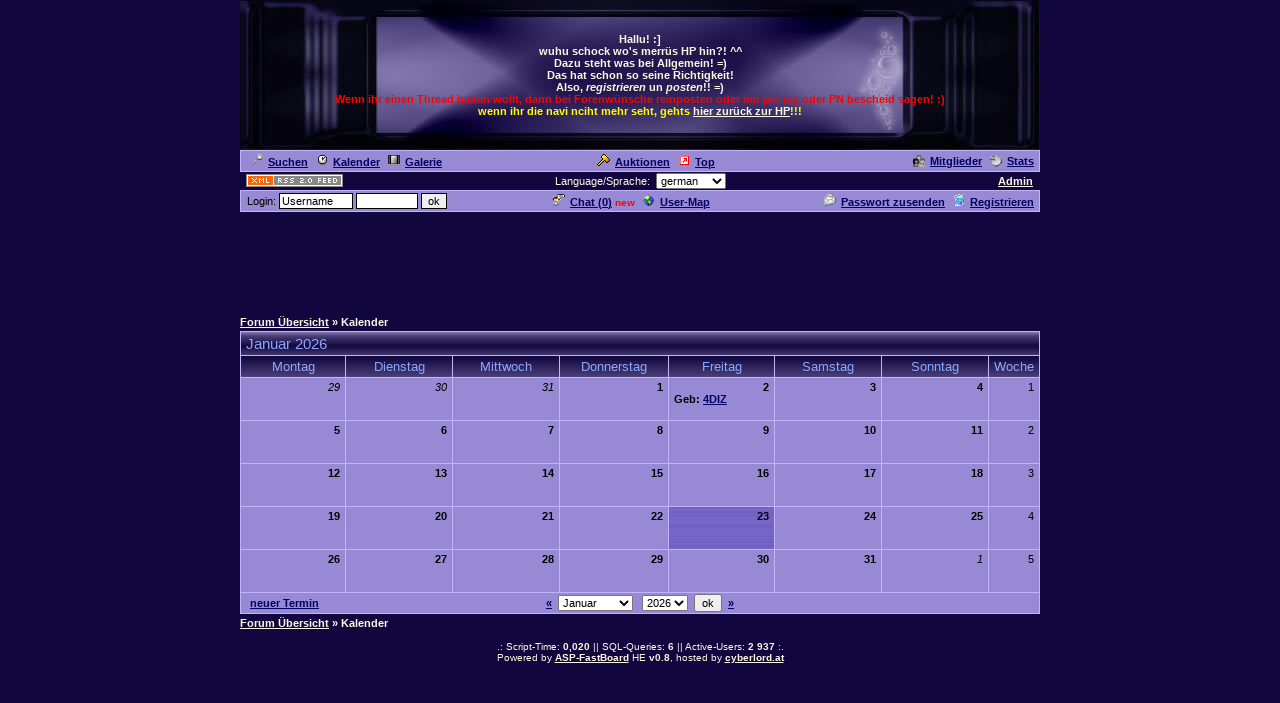

--- FILE ---
content_type: text/html
request_url: http://cyberlord.at/forum/?id=2436&action=cal&day=23.12.2023
body_size: 4467
content:
<!DOCTYPE HTML PUBLIC "-//W3C//DTD HTML 4.01 Transitional//EN">
<html><head>
<title>trololololol - Kalender - powered by ASP-FastBoard</title>
<link rel="alternate" title="ID: 2436 - ASP-FastBoard" href="rss20.asp?id=2436" type="application/rss+xml">
<meta http-equiv="content-type" content="text/html; charset=iso-8859-1">
<meta http-equiv="content-language" content="de">
<meta name="robots" content="index,follow">
<meta name="revisit-after" content="14 days">
<style type="text/css">
body, table	{font-size: 11px; font-family: Verdana, Tahoma, Arial}
body	{margin-top: 0px; padding-top: 0px; background-color: #12063E; scrollbar-face-color: #12063E}
body, a:link, a:visited, a:hover, a:active	{color: #FDF6E3}

th	{font-weight: normal}
a:link, a:visited, a:hover, a:active	{font-weight: bold}

img		{border: 0px}
big		{font-size: 13px; font-weight: bold}
input, select		{font-size: 11px}
select, textarea	{background-color: #; color: #}
small	{font-size: 10px}
li		{line-height: 1.5em}

.table, .table table, .data, .pa {color: #000000}
.table a:link, .table a:visited, .table a:active, .data a:link, .data a:visited, .data a:active, .pa a:link, .pa a:visited, .pa a:active {color: #000062; text-decoration: underline}
.table a:hover, .data a:hover, .pa a:hover {color: #000000; text-decoration: underline}
.input	{background-color: #; color: #}

.table th, .table td, .data, .pa, .me, .mo {border: 1px solid #C1B3FD}
.tinv th, .tinv td	{background: transparent; border: 0px solid}
.nbb th, .nbb td, .nb th, .nb td, .nbb, .nb	{border-bottom: 0px solid}
.nbt th, .nbt td, .nb th, .nb td, .nbt, .nb	{border-top: 0px solid}
th.se, td.se, .se {border: 1px inset #9789D3; font-weight: bold}
th.si, td.si, .si {border: 2px inset #9789D3}
th.de, td.de, .de {border: 2px outset #9789D3}
.table img {max-width: 100%}
table	 {border-collapse: collapse}
.pa	 {float: left}
.smap, .smap a:link, .smap a:visited, .smap a:hover, .smap a:active	{color: black}

.table, .data		{background-color: #9789D3; background-image: none}
.cat th, .cat td	{background-color: #CCCCCC; background-image: url(/images/templ/7a.jpg)}
.ti th, .ti td		{background-color: #576580; background-image: url(/images/templ/7b.jpg); padding: 3px 1px}
.st th, .st td, th.st, td.st, .st, .pa, .me, .mo {background-color: #BCC2D2; background-image: url(/images/templ/7c.jpg); padding: 2px 3px}

.table th, .table td, .data th, .data td, .cat th, .cat td	{padding: 3px 5px}
.tinv th, .tinv td	{padding: 1px 3px}
th.np, td.np	{padding: 0px}
.me	{padding: 3px 3px}
.mo	{padding: 1px 2px}
.tw	{width: 800}

.cat th, .cat td, .cat a:link, .cat a:visited, .cat a:hover, .cat a:active	{color: #8BA6FE; font-size: 15px; font-weight: normal; text-decoration: none}
.ti th,  .ti td,  .ti a:link,  .ti a:visited,  .ti a:hover,  .ti a:active	{color: #8BA6FE; font-size: 13px; font-weight: normal}


</style>
<!-- Google tag (gtag.js) -->
<script async src="https://www.googletagmanager.com/gtag/js?id=G-MCWH4F5T96"></script>
<script>
  window.dataLayer = window.dataLayer || [];
  function gtag(){dataLayer.push(arguments);}
  gtag('js', new Date());

  gtag('config', 'G-MCWH4F5T96');
</script>
</head><body>
<center>
<table height="150" width="100%"><tr><th style="background: url(/images/templ/b7.jpg) no-repeat center"><b>Hallu! :]<br>wuhu schock wo&#39;s merrüs HP hin?! ^^<br>Dazu steht was bei Allgemein! =) <br>Das hat schon so seine Richtigkeit! <br>Also, <i>registrieren</i> un <i>posten</i>!! =)<br><font style="color: red">Wenn ihr einen Thread haben wollt, dann bei Forenwünsche reinposten oder mir per icq oder PN bescheid sagen! :)</font><br><font style="color: yellow">wenn ihr die navi nciht mehr seht, gehts <a href="http://www.quarkup.de.ms">hier zurück zur HP</a>!!!</font></th></tr></table>
<table class="data tw"><tr><td><a href=".?id=2436&amp;action=search"><img src="images/search.gif" width="12" height="12" hspace="5" alt="Search">Suchen</a><span id="mm_cal"> <a href=".?id=2436&amp;action=cal"><img src="images/cal.gif" width="12" height="12" hspace="5" alt="Calendar">Kalender</a></span><span id="mm_gallery"> <a href=".?id=2436&amp;action=gallery"><img src="images/gallery.gif" width="12" height="12" hspace="5" alt="Gallery">Galerie</a></span></td><td><span id="mm_auction"><a href="auction.asp?id=2436"><img src="images/auction.gif" width="13" height="12" hspace="5" alt="Auktions-Portal">Auktionen</a></span> <a href="toplist.asp?id=2436"><img src="images/top.gif" width="12" height="12" hspace="5" alt="Top-Liste">Top</a></td><td align="right"><span id="mm_members"><a href="members.asp?id=2436"><img align="top" src="images/memb.gif" width="12" height="12" hspace="5" alt="Members">Mitglieder</a></span><span id="mm_stats"> <a href="stats.asp?id=2436"><img align="top" src="images/stat.gif" width="12" height="12" hspace="5" alt="Statistics">Stats</a></span></td></tr></table>
<table class="tw"><tr><td width="120"><a href="rss20.asp?id=2436" target="_blank"><img src="images/rss20.gif" alt="get your RSS-Feed" width="97" height="13" hspace="5"></a></td><form name="lang" method="post" action="/forum/default.asp?id=2436&action=cal&day=23.12.2023"><th>Language/Sprache: &nbsp;<select name="lang" onchange="submit()"><option value="en">english<option value="de" selected>german<option value="pl">polish<option value="hu">hungarian<option value="nl">dutch<option value="ru">russian</select></th></form><td width="120" align="right"><span id="mm_admin"><a href="admin.asp?id=2436" target="_blank" title="Administrations-Zentrale">Admin</a> &nbsp;</span></td></tr></table>
<table class="data tw"><tr><form name="login" method="post" action="/forum/default.asp?id=2436&action=cal&day=23.12.2023" target="_top"><td style="padding: 1px 3px">&nbsp;Login: <input class="input" type="text" size="10" maxlength="30" name="login_name" value="Username" onclick="document.login.login_name.value='';" style="border: 1px solid"> <input class="input" type="password" size="8" maxlength="20" name="login_pass" style="border: 1px solid"> <input type="submit" value="ok" style="border: 1px solid"> <input type="hidden" name="login_input" value="ja"><input type="hidden" name="co_test" value=""></td></form><th><span id="mm_chat"><a href="chat.asp?id=2436"><img src="images/chat.gif" width="12" height="12" hspace="5" alt="Chat">Chat (<span id="chatonline">0</span>)</a> <span style="padding-bottom: 3px; color: red; height: 3px"><small><b>new</b></small></span> </span><span id="mm_usermap"><a href="map.asp?id=2436"><img src="images/global.gif" width="12" height="12" hspace="5" alt="User-Map">User-Map</a></span></th><td align="right"><span id="mm_sendpass"><a href=".?id=2436&amp;action=sendpass"><img src="images/pm_mail.gif" width="12" height="12" hspace="5" alt="send Password">Passwort zusenden</a> </span><a href=".?id=2436&amp;action=registers&amp;forum=0&amp;thread=0&amp;action2=cal"><img src="images/register.gif" width="12" height="12" hspace="5" alt="Register">Registrieren</a><span id="mm_myauct"></span></td></tr></table>
<div style="margin-top: 2px">
<script type="text/javascript"><!--
google_ad_client = "pub-2145794169354955";
google_ad_width = 728;
google_ad_height = 90;
google_ad_format = "728x90_as";
google_ad_type = "text";
google_ad_channel = "6879014185";
google_color_border = "12063E";
google_color_bg = "12063E";
google_color_link = "FDF6E3";
google_color_url = "FDF6E3";
google_color_text = "FDF6E3";
//--></script>
<script type="text/javascript"
  src="https://pagead2.googlesyndication.com/pagead/show_ads.js">
</script>
</div>
<br><table class="tw" cellpadding="0"><tr><td style="font-weight: bold"><a href=".?id=2436">Forum&nbsp;&Uuml;bersicht</a> &raquo; Kalender</td></tr></table>
<table class="table tw" style="margin-top: 3px; margin-bottom: 3px"><tr class="cat"><td colspan="8">Januar 2026</td></tr>
<tr class="ti"><th width="14%">Montag</th><th width="14%">Dienstag</th><th width="14%">Mittwoch</th><th width="14%">Donnerstag</th><th width="14%">Freitag</th><th width="14%">Samstag</th><th width="14%">Sonntag</th><th nowrap>Woche</th></tr>
<tr valign="top"><td align="right"><i>29</i><br><br></td>
<td align="right"><i>30</i><br><br></td>
<td align="right"><i>31</i><br><br></td>
<td><div align="right"><b>1</b></div><br><br></td>
<td><div align="right"><b>2</b></div><b>Geb: </b><a href=".?id=2436&amp;user=12" title="02.01.1991">4DIZ</a><br><br></td>
<td><div align="right"><b>3</b></div><br><br></td>
<td><div align="right"><b>4</b></div><br><br></td>
<td align="right">1</td></tr>
<tr valign="top"><td><div align="right"><b>5</b></div><br><br></td>
<td><div align="right"><b>6</b></div><br><br></td>
<td><div align="right"><b>7</b></div><br><br></td>
<td><div align="right"><b>8</b></div><br><br></td>
<td><div align="right"><b>9</b></div><br><br></td>
<td><div align="right"><b>10</b></div><br><br></td>
<td><div align="right"><b>11</b></div><br><br></td>
<td align="right">2</td></tr>
<tr valign="top"><td><div align="right"><b>12</b></div><br><br></td>
<td><div align="right"><b>13</b></div><br><br></td>
<td><div align="right"><b>14</b></div><br><br></td>
<td><div align="right"><b>15</b></div><br><br></td>
<td><div align="right"><b>16</b></div><br><br></td>
<td><div align="right"><b>17</b></div><br><br></td>
<td><div align="right"><b>18</b></div><br><br></td>
<td align="right">3</td></tr>
<tr valign="top"><td><div align="right"><b>19</b></div><br><br></td>
<td><div align="right"><b>20</b></div><br><br></td>
<td><div align="right"><b>21</b></div><br><br></td>
<td><div align="right"><b>22</b></div><br><br></td>
<td class="st se"><div align="right"><b>23</b></div><br><br></td>
<td><div align="right"><b>24</b></div><br><br></td>
<td><div align="right"><b>25</b></div><br><br></td>
<td align="right">4</td></tr>
<tr valign="top"><td><div align="right"><b>26</b></div><br><br></td>
<td><div align="right"><b>27</b></div><br><br></td>
<td><div align="right"><b>28</b></div><br><br></td>
<td><div align="right"><b>29</b></div><br><br></td>
<td><div align="right"><b>30</b></div><br><br></td>
<td><div align="right"><b>31</b></div><br><br></td>
<td align="right"><i>1</i><br><br></td>
<td align="right">5</td></tr>
<form name="cal" method="get"><input type="hidden" name="id" value="2436"><input type="hidden" name="action" value="cal">
<tr><td colspan="8" style="padding: 0px"><table width="100%" class="tinv"><tr><td width="130">&nbsp;&nbsp;<a href=".?id=2436&action=register&amp;s_user=1">neuer Termin</a></td><th><a href=".?id=2436&amp;action=cal&amp;month=12&amp;year=2025">&laquo;</a>&nbsp;&nbsp;<select name="month"><option value="1" selected>Januar
<option value="2">Februar
<option value="3">März
<option value="4">April
<option value="5">Mai
<option value="6">Juni
<option value="7">Juli
<option value="8">August
<option value="9">September
<option value="10">Oktober
<option value="11">November
<option value="12">Dezember
</select>
&nbsp;&nbsp;<select name="year"><option value="2003">2003
<option value="2004">2004
<option value="2005">2005
<option value="2006">2006
<option value="2007">2007
<option value="2008">2008
<option value="2009">2009
<option value="2010">2010
<option value="2011">2011
<option value="2012">2012
<option value="2013">2013
<option value="2014">2014
<option value="2015">2015
<option value="2016">2016
<option value="2017">2017
<option value="2018">2018
<option value="2019">2019
<option value="2020">2020
<option value="2021">2021
<option value="2022">2022
<option value="2023">2023
<option value="2024">2024
<option value="2025">2025
<option value="2026" selected>2026
<option value="2027">2027
<option value="2028">2028
<option value="2029">2029
<option value="2030">2030
<option value="2031">2031
<option value="2032">2032
</select>&nbsp;&nbsp;<input type="submit" value="ok">&nbsp;&nbsp;<a href=".?id=2436&amp;action=cal&month=2&year=2026">&raquo;</a></th><td align="right" width="130">&nbsp;</td></tr></table></td></form></tr></table><table class="tw" cellpadding="0"><tr><td style="font-weight: bold"><a href=".?id=2436">Forum&nbsp;&Uuml;bersicht</a> &raquo; Kalender</td></tr></table>

<br><small>.: Script-Time: <b>0,020</b> || SQL-Queries: <b>6</b> || Active-Users: <b>2 937</b> :.<br>
Powered by <a href="https://www.cyberlord.at" target="_blank">ASP-FastBoard</a> HE <b>v0.8</b>, hosted by <a href="https://www.cyberlord.at" target="_blank">cyberlord.at</a></small>

</center>

</body></html>


--- FILE ---
content_type: text/html; charset=utf-8
request_url: https://www.google.com/recaptcha/api2/aframe
body_size: 267
content:
<!DOCTYPE HTML><html><head><meta http-equiv="content-type" content="text/html; charset=UTF-8"></head><body><script nonce="NRKgbzH2FamGM_iZvWEwhQ">/** Anti-fraud and anti-abuse applications only. See google.com/recaptcha */ try{var clients={'sodar':'https://pagead2.googlesyndication.com/pagead/sodar?'};window.addEventListener("message",function(a){try{if(a.source===window.parent){var b=JSON.parse(a.data);var c=clients[b['id']];if(c){var d=document.createElement('img');d.src=c+b['params']+'&rc='+(localStorage.getItem("rc::a")?sessionStorage.getItem("rc::b"):"");window.document.body.appendChild(d);sessionStorage.setItem("rc::e",parseInt(sessionStorage.getItem("rc::e")||0)+1);localStorage.setItem("rc::h",'1769182271602');}}}catch(b){}});window.parent.postMessage("_grecaptcha_ready", "*");}catch(b){}</script></body></html>